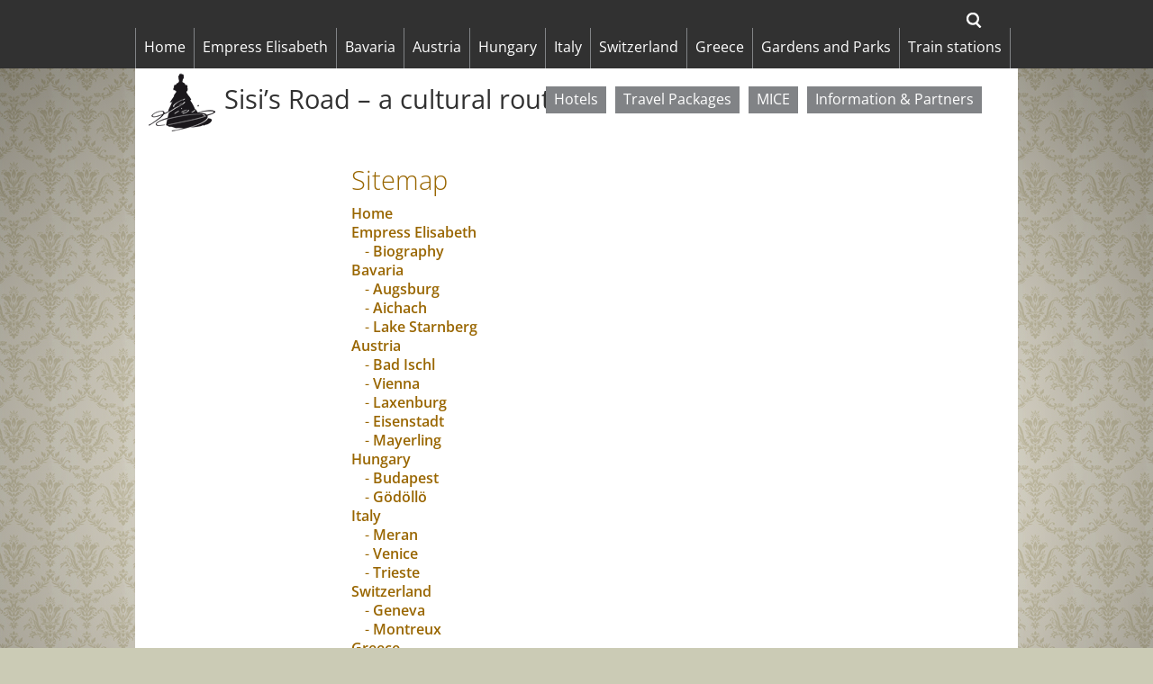

--- FILE ---
content_type: text/html; charset=UTF-8
request_url: https://www.sisi-strasse.info/en/sitemap-en.html
body_size: 4192
content:
<!DOCTYPE html>
<html lang="en">
<head>
<meta charset="UTF-8">
<title>Sitemap - Sisi’s Road</title>
<base href="https://www.sisi-strasse.info/">
<meta name="robots" content="index,follow">
<meta name="description" content="">
<meta name="generator" content="Contao Open Source CMS">
<meta name="viewport" content="width=device-width,initial-scale=1.0">
<link rel="stylesheet" href="assets/css/reset.min.css,layout.min.css,responsive.min.css,columns.css,colo...-55558554.css"><script src="assets/js/jquery.min.js,cookiebar.min.js-83aefaaa.js"></script><link rel="alternate" hreflang="de" href="https://www.sisi-strasse.info/de/sitemap.html">
<link rel="alternate" hreflang="x-default" href="https://www.sisi-strasse.info/de/sitemap.html">
<link rel="alternate" hreflang="en" href="https://www.sisi-strasse.info/en/sitemap-en.html">
<link rel="alternate" hreflang="it" href="https://www.sisi-strasse.info/it/mappa-del-sito.html">
<link rel="alternate" hreflang="hu" href="https://www.sisi-strasse.info/hu/sitemap-hu.html">
<link rel="alternate" hreflang="fr" href="https://www.sisi-strasse.info/fr/plan-du-site.html">
<link rel="alternate" hreflang="ja" href="https://www.sisi-strasse.info/ja/sitemap-2.html">
<!--[if gte IE 9]>
<style type="text/css">.gradient{filter:none}</style>
<![endif]-->
</head>
<body id="top">
<div id="wrapper">
<header id="header">
<div class="inside">
<div class="masternavi">
<div class="mnInside">
<div id="menutog">
<a href="javascript:toggleMobileMenu()">Menu</a>
</div>
<!-- indexer::stop -->
<nav class="mod_changelanguage language-header block">
<ul class="level_1">
<li class="language active lang-en active"><span class="active lang-en active">Language</span>
<ul class="level_2">
<li class="lang-de"><a href="https://www.sisi-strasse.info/de/sitemap.html" title="Sitemap" class="lang-de">Deutsch</a></li>
<li class="active lang-en active"><span class="active lang-en active">English</span></li>
<li class="lang-it"><a href="https://www.sisi-strasse.info/it/mappa-del-sito.html" title="Mappa del sito" class="lang-it">Italiano</a></li>
<li class="lang-hu"><a href="https://www.sisi-strasse.info/hu/sitemap-hu.html" title="Sitemap" class="lang-hu">Magyar</a></li>
<li class="lang-fr"><a href="https://www.sisi-strasse.info/fr/plan-du-site.html" title="Plan du site" class="lang-fr">Français</a></li>
<li class="lang-ja"><a href="https://www.sisi-strasse.info/ja/sitemap-2.html" title="Sitemap" class="lang-ja">日本</a></li>
</ul>
</li>
</ul>
</nav>
<!-- indexer::continue -->
<div id="searchtog">
<a href="javascript:toggleSearch()">Search</a>
</div>
<div id="searchfield">
<!-- indexer::stop -->
<div class="ce_form block">
<form action="en/search.html" method="get" enctype="application/x-www-form-urlencoded">
<div class="formbody">
<div class="widget widget-text">
<input type="text" name="keywords" id="ctrl_16" class="text" value="" placeholder="Search">
</div>
<div class="widget widget-submit">
<button type="submit" id="ctrl_17" class="submit">start search</button>
</div>
</div>
</form>
</div>
<!-- indexer::continue -->
</div>
<!-- indexer::stop -->
<nav class="mod_navigation block" id="mainmenu">
<a href="en/sitemap-en.html#skipNavigation1" class="invisible">Skip navigation</a>
<ul class="level_1">
<li class="sibling first"><a href="en/home.html" title="Home" class="sibling first">Home</a></li>
<li class="submenu sibling"><a href="en/empress-elisabeth.html" title="Empress Elisabeth" class="submenu sibling" aria-haspopup="true">Empress Elisabeth</a>
<ul class="level_2">
<li class="first last"><a href="en/biography.html" title="Biography" class="first last">Biography</a></li>
</ul>
</li>
<li class="submenu bavaria sibling"><a href="en/bavaria.html" title="Bavaria" class="submenu bavaria sibling" aria-haspopup="true">Bavaria</a>
<ul class="level_2">
<li class="bavaria first"><a href="en/bavaria/augsburg.html" title="Augsburg" class="bavaria first">Augsburg</a></li>
<li class="bavaria"><a href="en/bavaria/aichach.html" title="Aichach" class="bavaria">Aichach</a></li>
<li class="bavaria last"><a href="en/bavaria/lake-starnberg.html" title="Lake Starnberg" class="bavaria last">Lake Starnberg</a></li>
</ul>
</li>
<li class="submenu austria sibling"><a href="en/austria.html" title="Austria" class="submenu austria sibling" aria-haspopup="true">Austria</a>
<ul class="level_2">
<li class="austria first"><a href="en/austria/bad-ischl.html" title="Bad Ischl" class="austria first">Bad Ischl</a></li>
<li class="austria"><a href="en/austria/vienna.html" title="Vienna" class="austria">Vienna</a></li>
<li class="austria"><a href="en/austria/laxenburg.html" title="Laxenburg" class="austria">Laxenburg</a></li>
<li class="austria"><a href="en/austria/eisenstadt.html" title="Eisenstadt" class="austria">Eisenstadt</a></li>
<li class="austria last"><a href="en/austria/mayerling.html" title="Mayerling" class="austria last">Mayerling</a></li>
</ul>
</li>
<li class="submenu hungary sibling"><a href="en/hungary.html" title="Hungary" class="submenu hungary sibling" aria-haspopup="true">Hungary</a>
<ul class="level_2">
<li class="hungary first"><a href="en/hungary/budapest.html" title="Budapest" class="hungary first">Budapest</a></li>
<li class="hungary last"><a href="en/hungary/goedoelloe.html" title="Gödöllö" class="hungary last">Gödöllö</a></li>
</ul>
</li>
<li class="submenu italy sibling"><a href="en/italy.html" title="Italy" class="submenu italy sibling" aria-haspopup="true">Italy</a>
<ul class="level_2">
<li class="italy first"><a href="en/italy/meran.html" title="Meran" class="italy first">Meran</a></li>
<li class="italy"><a href="en/italy/venice.html" title="Venice" class="italy">Venice</a></li>
<li class="italy last"><a href="en/italy/trieste.html" title="Trieste" class="italy last">Trieste</a></li>
</ul>
</li>
<li class="submenu swiss sibling"><a href="en/switzerland.html" title="Switzerland" class="submenu swiss sibling" aria-haspopup="true">Switzerland</a>
<ul class="level_2">
<li class="swiss first"><a href="en/switzerland/geneva.html" title="Geneva" class="swiss first">Geneva</a></li>
<li class="swiss last"><a href="en/switzerland/montruex.html" title="Montreux" class="swiss last">Montreux</a></li>
</ul>
</li>
<li class="submenu greece sibling"><a href="en/greece.html" title="Greece" class="submenu greece sibling" aria-haspopup="true">Greece</a>
<ul class="level_2">
<li class="greece first last"><a href="en/greece/corfu.html" title="Corfu" class="greece first last">Corfu</a></li>
</ul>
</li>
<li class="sibling"><a href="en/gardens-and-parks.html" title="Gardens and Parks" class="sibling">Gardens and Parks</a></li>
<li class="sibling last"><a href="en/train-stations.html" title="Train stations" class="sibling last">Train stations</a></li>
</ul>
<span id="skipNavigation1" class="invisible"></span>
</nav>
<!-- indexer::continue -->
</div>
</div>
<div class="topnavi"><div class="logo"><a href="https://www.sisi-strasse.info/"><img src="files/sisi-strasse/theme/images/logo.png" width="74" height="65" alt="Sisi’s Road"></a><h1><a href="https://www.sisi-strasse.info/">Sisi’s Road – a cultural route</a></h1></div>
<!-- indexer::stop -->
<nav class="mod_customnav block">
<a href="en/sitemap-en.html#skipNavigation37" class="invisible">Skip navigation</a>
<ul class="level_1">
<li class="first"><a href="en/hotels.html" title="Hotels" class="first">Hotels</a></li>
<li><a href="en/travel-packages.html" title="Travel Packages">Travel Packages</a></li>
<li><a href="en/conference.html" title="MICE">MICE</a></li>
<li class="last"><a href="en/information-partners.html" title="Information &amp; Partners" class="last">Information & Partners</a></li>
</ul>
<span id="skipNavigation37" class="invisible"></span>
</nav>
<!-- indexer::continue -->
</div>            </div>
</header>
<div id="container">
<main id="main">
<div class="inside">
<div class="mod_article block" id="article-198">
<h1 class="ce_headline">
Sitemap</h1>
<!-- indexer::stop -->
<div class="mod_sitemap block">
<ul class="level_1">
<li class="sibling first"><a href="en/home.html" title="Home" class="sibling first">Home</a></li>
<li class="submenu sibling"><a href="en/empress-elisabeth.html" title="Empress Elisabeth" class="submenu sibling" aria-haspopup="true">Empress Elisabeth</a>
<ul class="level_2">
<li class="first last"><a href="en/biography.html" title="Biography" class="first last">Biography</a></li>
</ul>
</li>
<li class="submenu bavaria sibling"><a href="en/bavaria.html" title="Bavaria" class="submenu bavaria sibling" aria-haspopup="true">Bavaria</a>
<ul class="level_2">
<li class="bavaria first"><a href="en/bavaria/augsburg.html" title="Augsburg" class="bavaria first">Augsburg</a></li>
<li class="bavaria"><a href="en/bavaria/aichach.html" title="Aichach" class="bavaria">Aichach</a></li>
<li class="bavaria last"><a href="en/bavaria/lake-starnberg.html" title="Lake Starnberg" class="bavaria last">Lake Starnberg</a></li>
</ul>
</li>
<li class="submenu austria sibling"><a href="en/austria.html" title="Austria" class="submenu austria sibling" aria-haspopup="true">Austria</a>
<ul class="level_2">
<li class="austria first"><a href="en/austria/bad-ischl.html" title="Bad Ischl" class="austria first">Bad Ischl</a></li>
<li class="austria"><a href="en/austria/vienna.html" title="Vienna" class="austria">Vienna</a></li>
<li class="austria"><a href="en/austria/laxenburg.html" title="Laxenburg" class="austria">Laxenburg</a></li>
<li class="austria"><a href="en/austria/eisenstadt.html" title="Eisenstadt" class="austria">Eisenstadt</a></li>
<li class="austria last"><a href="en/austria/mayerling.html" title="Mayerling" class="austria last">Mayerling</a></li>
</ul>
</li>
<li class="submenu hungary sibling"><a href="en/hungary.html" title="Hungary" class="submenu hungary sibling" aria-haspopup="true">Hungary</a>
<ul class="level_2">
<li class="hungary first"><a href="en/hungary/budapest.html" title="Budapest" class="hungary first">Budapest</a></li>
<li class="hungary last"><a href="en/hungary/goedoelloe.html" title="Gödöllö" class="hungary last">Gödöllö</a></li>
</ul>
</li>
<li class="submenu italy sibling"><a href="en/italy.html" title="Italy" class="submenu italy sibling" aria-haspopup="true">Italy</a>
<ul class="level_2">
<li class="italy first"><a href="en/italy/meran.html" title="Meran" class="italy first">Meran</a></li>
<li class="italy"><a href="en/italy/venice.html" title="Venice" class="italy">Venice</a></li>
<li class="italy last"><a href="en/italy/trieste.html" title="Trieste" class="italy last">Trieste</a></li>
</ul>
</li>
<li class="submenu swiss sibling"><a href="en/switzerland.html" title="Switzerland" class="submenu swiss sibling" aria-haspopup="true">Switzerland</a>
<ul class="level_2">
<li class="swiss first"><a href="en/switzerland/geneva.html" title="Geneva" class="swiss first">Geneva</a></li>
<li class="swiss last"><a href="en/switzerland/montruex.html" title="Montreux" class="swiss last">Montreux</a></li>
</ul>
</li>
<li class="submenu greece sibling"><a href="en/greece.html" title="Greece" class="submenu greece sibling" aria-haspopup="true">Greece</a>
<ul class="level_2">
<li class="greece first last"><a href="en/greece/corfu.html" title="Corfu" class="greece first last">Corfu</a></li>
</ul>
</li>
<li class="sibling"><a href="en/gardens-and-parks.html" title="Gardens and Parks" class="sibling">Gardens and Parks</a></li>
<li class="sibling"><a href="en/train-stations.html" title="Train stations" class="sibling">Train stations</a></li>
<li class="sibling"><a href="en/hotels.html" title="Hotels" class="sibling">Hotels</a></li>
<li class="sibling"><a href="en/conference.html" title="MICE" class="sibling">MICE</a></li>
<li class="sibling"><a href="en/travel-packages.html" title="Travel Packages" class="sibling">Travel Packages</a></li>
<li class="sibling"><a href="en/information-partners.html" title="Information &amp; Partners" class="sibling">Information & Partners</a></li>
<li class="sibling"><a href="en/site-notice.html" title="Site notice" class="sibling">Site notice</a></li>
<li class="sibling last"><a href="en/data-protection.html" title="Data protection" class="sibling last">Data protection</a></li>
</ul>
</div>
<!-- indexer::continue -->
</div>
</div>
</main>
</div>
<footer id="footer">
<div class="inside">
<div id="footline">© <a href="http://www.augsburg-tourismus.de/" target="_blank">Regio Augsburg Tourismus GmbH</a> - Schießgrabenstraße 14 - 86150 Augsburg - Phone +49 821 50207-0 <span class="footmenu"><span class="firstpipe">|</span> <a href="en/site-notice.html" title="Site notice">Site notice</a> | <a href="en/sitemap-en.html" title="Sitemap">Sitemap</a> | <a href="en/data-protection.html" title="Data protection">Data protection</a> | <a href="en/cookie-settings.html" title="Cookie Settings" class="ccb-trigger ccb-prefill">Cookie Settings</a>
<!-- indexer::stop -->
<nav class="mod_changelanguage language-footer block">
| <a href="https://www.sisi-strasse.info/de/sitemap.html"  class="lang-de" role="menuitem">Deutsch</a>
| <a href="https://www.sisi-strasse.info/it/mappa-del-sito.html"  class="lang-it" role="menuitem">Italiano</a>
| <a href="https://www.sisi-strasse.info/hu/sitemap-hu.html"  class="lang-hu" role="menuitem">Magyar</a>
| <a href="https://www.sisi-strasse.info/fr/plan-du-site.html"  class="lang-fr" role="menuitem">Français</a>
| <a href="https://www.sisi-strasse.info/ja/sitemap-2.html"  class="lang-ja" role="menuitem">日本</a>
</nav>
<!-- indexer::continue --></span></div>            </div>
</footer>
</div>
<script src="assets/colorbox/js/colorbox.min.js?v=1.6.4.2"></script>
<script>jQuery(function($){$('a[data-lightbox]').map(function(){$(this).colorbox({loop:!1,rel:$(this).attr('data-lightbox'),maxWidth:'95%',maxHeight:'95%'})})})</script>
<script src="files/sisi-strasse/theme/js/toggleMobileMenu.min.js"></script><script type="application/ld+json">
{
    "@context": "https:\/\/schema.org",
    "@graph": [
        {
            "@type": "WebPage"
        }
    ]
}
</script>
<script type="application/ld+json">
{
    "@context": "https:\/\/schema.contao.org",
    "@graph": [
        {
            "@type": "Page",
            "fePreview": false,
            "groups": [],
            "noSearch": false,
            "pageId": 111,
            "protected": false,
            "title": "Sitemap"
        }
    ]
}
</script><!-- indexer::stop -->
<div  class="contao-cookiebar cc-wrap cookiebar_default_deny cc-middle" role="complementary" aria-describedby="cookiebar-desc" data-nosnippet>
<div class="cc-inner" aria-live="assertive" role="alert">
<div id="cookiebar-desc" class="cc-head">
<p><strong>Privacy Settings</strong></p>
<p>We use cookies and external media to offer you the best website experience. You can decide for yourself which categories you want to allow. Please note that based on your settings, not all services on the site may be available. You can of course revoke your consent at any time by clicking on cookie settings and changing them. This does not affect the lawfulness of the processing carried out on the basis of the consent until the revocation.</p>                    </div>
<div class="cc-groups">
<div class="cc-group">
<input type="checkbox" name="group[]" id="g4" value="4" data-toggle-cookies disabled checked>
<label for="g4" class="group">Essential</label>
<button class="cc-detail-btn cc-focus" data-toggle-group aria-expanded="false" aria-controls="cg4">
<span>Show details<span class="cc-invisible"> for Essential</span></span>
<span>Hide details<span class="cc-invisible"> for Essential</span></span>
</button>
<div id="cg4" class="cc-cookies toggle-group">
<div class="cc-cookie">
<input type="checkbox" name="cookie[]" id="c7" value="7" disabled checked>
<label for="c7" class="cookie">Contao HTTPS CSRF Token</label>
<p>Protects against cross-site request forgery attacks.</p>                                                                                                        </div>
<div class="cc-cookie">
<input type="checkbox" name="cookie[]" id="c8" value="8" disabled checked>
<label for="c8" class="cookie">PHP SESSION ID</label>
<p>Saves the current PHP session.</p>                                                                                                        </div>
</div>
</div>
<div class="cc-group">
<input type="checkbox" name="group[]" id="g15" value="15" data-toggle-cookies>
<label for="g15" class="group">Statistic</label>
<button class="cc-detail-btn cc-focus" data-toggle-group aria-expanded="false" aria-controls="cg15">
<span>Show details<span class="cc-invisible"> for Statistic</span></span>
<span>Hide details<span class="cc-invisible"> for Statistic</span></span>
</button>
<div id="cg15" class="cc-cookies toggle-group">
<div class="cc-cookie">
<input type="checkbox" name="cookie[]" id="c28" value="28">
<label for="c28" class="cookie">Matomo</label>
</div>
</div>
</div>
<div class="cc-group">
<input type="checkbox" name="group[]" id="g5" value="5" data-toggle-cookies>
<label for="g5" class="group">External Media</label>
<button class="cc-detail-btn cc-focus" data-toggle-group aria-expanded="false" aria-controls="cg5">
<span>Show details<span class="cc-invisible"> for External Media</span></span>
<span>Hide details<span class="cc-invisible"> for External Media</span></span>
</button>
<div id="cg5" class="cc-cookies toggle-group">
<p>Content from video platforms is blocked by default. If cookies from external media are accepted, access to this content no longer requires manual consent.</p>                                                            <div class="cc-cookie">
<input type="checkbox" name="cookie[]" id="c9" value="9">
<label for="c9" class="cookie">YouTube</label>
</div>
</div>
</div>
</div>
<div class="cc-footer highlight">
<button class="cc-btn cc-focus save" data-save>Save selection</button>
<button class="cc-btn cc-focus success" data-accept-all>Accept all</button>
<button class="cc-btn cc-focus deny" data-deny-all>Deny all</button>
</div>
<div class="cc-info">
<a class="cc-focus" href="https://www.sisi-strasse.info/en/site-notice.html">Site notice</a>
</div>
</div>
</div>
<!-- indexer::continue -->
<script>var cookiebar=new ContaoCookiebar({configId:2,pageId:78,hideOnInit:0,blocking:0,focusTrap:1,version:1,lifetime:63072000,consentLog:0,token:'ccb_contao_token',doNotTrack:0,currentPageId:111,excludedPageIds:[112],cookies:{"28":{"id":"28","type":"matomo","checked":!1,"token":null,"resources":[],"priority":"0","scripts":[{"script":"var _paq = window._paq = window._paq || []; _paq.push(['disableCookies']);\n_paq.push(['trackPageView']);\n_paq.push(['enableLinkTracking']); (function() { var u='\/\/matomo.regio-augsburg.de\/'; _paq.push(['setTrackerUrl', u+'matomo.php']); _paq.push(['setSiteId', 7]); var d=document, g=d.createElement('script'), s=d.getElementsByTagName('script')[0]; g.type='text\/javascript'; g.async=true; g.src=u+'matomo.js'; s.parentNode.insertBefore(g,s);})();","position":3,"mode":1}]},"9":{"id":"9","type":"iframe","checked":!1,"token":null,"resources":[],"priority":"0","scripts":[],"iframeType":"youtube"}},configs:[],texts:{acceptAndDisplay:'Accept and show'}})</script></body>
</html>

--- FILE ---
content_type: text/css
request_url: https://www.sisi-strasse.info/assets/css/reset.min.css,layout.min.css,responsive.min.css,columns.css,colo...-55558554.css
body_size: 19002
content:
header,footer,nav,section,aside,main,article,figure,figcaption{display:block}body,div,h1,h2,h3,h4,h5,h6,p,blockquote,pre,code,ol,ul,li,dl,dt,dd,figure,table,th,td,form,fieldset,legend,input,textarea{margin:0;padding:0}table{border-spacing:0;border-collapse:collapse}caption,th,td{text-align:left;text-align:start;vertical-align:top}abbr,acronym{font-variant:normal;border-bottom:1px dotted #666;cursor:help}blockquote,q{quotes:none}fieldset,img,iframe{border:0}ul{list-style-type:none}sup{vertical-align:text-top}sub{vertical-align:text-bottom}del{text-decoration:line-through}ins{text-decoration:none}body{font:12px/1 "Lucida Grande","Lucida Sans Unicode",Verdana,sans-serif;color:#000}input,button,textarea,select{font-family:inherit;font-size:99%;font-weight:inherit}pre,code{font-family:Monaco,monospace}h1,h2,h3,h4,h5,h6{font-size:100%;font-weight:400}h1{font-size:1.8333em}h2{font-size:1.6667em}h3{font-size:1.5em}h4{font-size:1.3333em}table{font-size:inherit}caption,th{font-weight:700}a{color:#00f}h1,h2,h3,h4,h5,h6{margin-top:1em}h1,h2,h3,h4,h5,h6,p,pre,blockquote,table,ol,ul,form{margin-bottom:12px}
body,form,figure{margin:0;padding:0}img{border:0}header,footer,nav,section,aside,article,figure,figcaption{display:block}body{font-size:100.01%}select,input,textarea{font-size:99%}#container,.inside{position:relative}#main,#left,#right{float:left;position:relative}#main{width:100%}#left{margin-left:-100%}#right{margin-right:-100%}#footer{clear:both}#main .inside{min-height:1px}.ce_gallery>ul,.content-gallery>ul{margin:0;padding:0;overflow:hidden;list-style:none}.ce_gallery>ul li,.content-gallery>ul li{float:left}.ce_gallery>ul li.col_first,.content-gallery>ul li.col_first{clear:left}.float_left,.media--left>figure{float:left}.float_right,.media--right>figure{float:right}.block{overflow:hidden}.media{display:flow-root}.clear,#clear{height:.1px;font-size:.1px;line-height:.1px;clear:both}.invisible{border:0;clip:rect(0 0 0 0);height:1px;margin:-1px;overflow:hidden;padding:0;position:absolute;width:1px}.custom{display:block}#container:after,.custom:after{content:"";display:table;clear:both}
@media (max-width:767px){#wrapper{margin:0;width:auto}#container{padding-left:0;padding-right:0}#main,#left,#right{float:none;width:auto}#left{right:0;margin-left:0}#right{margin-right:0}}img{max-width:100%;height:auto}.audio_container audio{max-width:100%}.video_container video{max-width:100%;height:auto}.aspect,.responsive{position:relative;height:0}.aspect iframe,.responsive iframe{position:absolute;top:0;left:0;width:100%;height:100%}.aspect--16\:9,.responsive.ratio-169{padding-bottom:56.25%}.aspect--16\:10,.responsive.ratio-1610{padding-bottom:62.5%}.aspect--21\:9,.responsive.ratio-219{padding-bottom:42.8571%}.aspect--4\:3,.responsive.ratio-43{padding-bottom:75%}.aspect--3\:2,.responsive.ratio-32{padding-bottom:66.6666%}
.rs-columns {
  clear: both;
  display: inline-block;
  width: 100%;
}

.rs-column {
  float: left;
  width: 100%;
  margin-top: 7.69231%;
  margin-right: 7.69231%;
}
.rs-column.-large-first {
  clear: left;
}
.rs-column.-large-last {
  margin-right: -5px;
}
.rs-column.-large-first-row {
  margin-top: 0;
}
.rs-column.-large-col-1-1 {
  width: 100%;
}
.rs-column.-large-col-2-1 {
  width: 46.15385%;
}
.rs-column.-large-col-2-2 {
  width: 100%;
}
.rs-column.-large-col-3-1 {
  width: 28.20513%;
}
.rs-column.-large-col-3-2 {
  width: 64.10256%;
}
.rs-column.-large-col-3-3 {
  width: 100%;
}
.rs-column.-large-col-4-1 {
  width: 19.23077%;
}
.rs-column.-large-col-4-2 {
  width: 46.15385%;
}
.rs-column.-large-col-4-3 {
  width: 73.07692%;
}
.rs-column.-large-col-4-4 {
  width: 100%;
}
.rs-column.-large-col-5-1 {
  width: 13.84615%;
}
.rs-column.-large-col-5-2 {
  width: 35.38462%;
}
.rs-column.-large-col-5-3 {
  width: 56.92308%;
}
.rs-column.-large-col-5-4 {
  width: 78.46154%;
}
.rs-column.-large-col-5-5 {
  width: 100%;
}
.rs-column.-large-col-6-1 {
  width: 10.25641%;
}
.rs-column.-large-col-6-2 {
  width: 28.20513%;
}
.rs-column.-large-col-6-3 {
  width: 46.15385%;
}
.rs-column.-large-col-6-4 {
  width: 64.10256%;
}
.rs-column.-large-col-6-5 {
  width: 82.05128%;
}
.rs-column.-large-col-6-6 {
  width: 100%;
}
@media screen and (max-width: 900px) {
  .rs-column {
    margin-top: 7.69231%;
    margin-right: 7.69231%;
  }
  .rs-column.-large-first {
    clear: none;
  }
  .rs-column.-large-last {
    margin-right: 7.69231%;
  }
  .rs-column.-large-first-row {
    margin-top: 7.69231%;
  }
  .rs-column.-medium-first {
    clear: left;
  }
  .rs-column.-medium-last {
    margin-right: -5px;
  }
  .rs-column.-medium-first-row {
    margin-top: 0;
  }
  .rs-column.-medium-col-1-1 {
    width: 100%;
  }
  .rs-column.-medium-col-2-1 {
    width: 46.15385%;
  }
  .rs-column.-medium-col-2-2 {
    width: 100%;
  }
  .rs-column.-medium-col-3-1 {
    width: 28.20513%;
  }
  .rs-column.-medium-col-3-2 {
    width: 64.10256%;
  }
  .rs-column.-medium-col-3-3 {
    width: 100%;
  }
  .rs-column.-medium-col-4-1 {
    width: 19.23077%;
  }
  .rs-column.-medium-col-4-2 {
    width: 46.15385%;
  }
  .rs-column.-medium-col-4-3 {
    width: 73.07692%;
  }
  .rs-column.-medium-col-4-4 {
    width: 100%;
  }
  .rs-column.-medium-col-5-1 {
    width: 13.84615%;
  }
  .rs-column.-medium-col-5-2 {
    width: 35.38462%;
  }
  .rs-column.-medium-col-5-3 {
    width: 56.92308%;
  }
  .rs-column.-medium-col-5-4 {
    width: 78.46154%;
  }
  .rs-column.-medium-col-5-5 {
    width: 100%;
  }
  .rs-column.-medium-col-6-1 {
    width: 10.25641%;
  }
  .rs-column.-medium-col-6-2 {
    width: 28.20513%;
  }
  .rs-column.-medium-col-6-3 {
    width: 46.15385%;
  }
  .rs-column.-medium-col-6-4 {
    width: 64.10256%;
  }
  .rs-column.-medium-col-6-5 {
    width: 82.05128%;
  }
  .rs-column.-medium-col-6-6 {
    width: 100%;
  }
}
@media screen and (max-width: 599px) {
  .rs-column {
    margin-top: 7.69231%;
    margin-right: 7.69231%;
  }
  .rs-column.-large-last {
    margin-right: 7.69231%;
  }
  .rs-column.-large-first-row {
    margin-top: 7.69231%;
  }
  .rs-column.-medium-first {
    clear: none;
  }
  .rs-column.-medium-last {
    margin-right: 7.69231%;
  }
  .rs-column.-medium-first-row {
    margin-top: 7.69231%;
  }
  .rs-column.-small-first {
    clear: left;
  }
  .rs-column.-small-last {
    margin-right: -5px;
  }
  .rs-column.-small-first-row {
    margin-top: 0;
  }
  .rs-column.-small-col-1-1 {
    width: 100%;
  }
  .rs-column.-small-col-2-1 {
    width: 46.15385%;
  }
  .rs-column.-small-col-2-2 {
    width: 100%;
  }
  .rs-column.-small-col-3-1 {
    width: 28.20513%;
  }
  .rs-column.-small-col-3-2 {
    width: 64.10256%;
  }
  .rs-column.-small-col-3-3 {
    width: 100%;
  }
  .rs-column.-small-col-4-1 {
    width: 19.23077%;
  }
  .rs-column.-small-col-4-2 {
    width: 46.15385%;
  }
  .rs-column.-small-col-4-3 {
    width: 73.07692%;
  }
  .rs-column.-small-col-4-4 {
    width: 100%;
  }
  .rs-column.-small-col-5-1 {
    width: 13.84615%;
  }
  .rs-column.-small-col-5-2 {
    width: 35.38462%;
  }
  .rs-column.-small-col-5-3 {
    width: 56.92308%;
  }
  .rs-column.-small-col-5-4 {
    width: 78.46154%;
  }
  .rs-column.-small-col-5-5 {
    width: 100%;
  }
  .rs-column.-small-col-6-1 {
    width: 10.25641%;
  }
  .rs-column.-small-col-6-2 {
    width: 28.20513%;
  }
  .rs-column.-small-col-6-3 {
    width: 46.15385%;
  }
  .rs-column.-small-col-6-4 {
    width: 64.10256%;
  }
  .rs-column.-small-col-6-5 {
    width: 82.05128%;
  }
  .rs-column.-small-col-6-6 {
    width: 100%;
  }
}

#colorbox,#cboxOverlay,#cboxWrapper{position:absolute;top:0;left:0;z-index:9999;overflow:hidden;-webkit-transform:translate3d(0,0,0)}#cboxWrapper{max-width:none}#cboxOverlay{position:fixed;width:100%;height:100%}#cboxMiddleLeft,#cboxBottomLeft{clear:left}#cboxContent{position:relative}#cboxLoadedContent{overflow:auto;-webkit-overflow-scrolling:touch}#cboxTitle{margin:0}#cboxLoadingOverlay,#cboxLoadingGraphic{position:absolute;top:0;left:0;width:100%;height:100%}#cboxPrevious,#cboxNext,#cboxClose,#cboxSlideshow{cursor:pointer}.cboxPhoto{float:left;margin:auto;border:0;display:block;max-width:none;-ms-interpolation-mode:bicubic}.cboxIframe{width:100%;height:100%;display:block;border:0;padding:0;margin:0}#colorbox,#cboxContent,#cboxLoadedContent{box-sizing:content-box;-moz-box-sizing:content-box;-webkit-box-sizing:content-box}#cboxOverlay{background:#000;opacity:.9;filter:alpha(opacity = 90)}#colorbox{outline:0}#cboxContent{margin-top:20px;background:#000}.cboxIframe{background:#fff}#cboxError{padding:50px;border:1px solid #ccc}#cboxLoadedContent{border:5px solid #000;background:#fff}#cboxTitle{position:absolute;top:-20px;left:0;color:#ccc}#cboxCurrent{position:absolute;top:-20px;right:0;color:#ccc}#cboxLoadingGraphic{background:url(../../assets/colorbox/images/loading.gif) no-repeat center center}#cboxPrevious,#cboxNext,#cboxSlideshow,#cboxClose{border:0;padding:0;margin:0;overflow:visible;width:auto;background:0 0}#cboxPrevious:active,#cboxNext:active,#cboxSlideshow:active,#cboxClose:active{outline:0}#cboxSlideshow{position:absolute;top:-20px;right:90px;color:#fff}#cboxPrevious{position:absolute;top:50%;left:5px;margin-top:-32px;background:url(../../assets/colorbox/images/controls.png) no-repeat top left;width:28px;height:65px;text-indent:-9999px}#cboxPrevious:hover{background-position:bottom left}#cboxNext{position:absolute;top:50%;right:5px;margin-top:-32px;background:url(../../assets/colorbox/images/controls.png) no-repeat top right;width:28px;height:65px;text-indent:-9999px}#cboxNext:hover{background-position:bottom right}#cboxClose{position:absolute;top:5px;right:5px;display:block;background:url(../../assets/colorbox/images/controls.png) no-repeat top center;width:38px;height:19px;text-indent:-9999px}#cboxClose:hover{background-position:bottom center}
.cc-head>*:first-child{margin-top:0}.cc-head>*:last-child{margin-bottom:15px}.contao-cookiebar{--ccb-backdrop: rgba(0, 0, 0, .75);--ccb-anim-duration: .5s;--ccb-checked-clr: #399d32;--ccb-checked-bg: #dcf3db;--ccb-unchecked-clr: #9c9b99;--ccb-unchecked-bg: #fff;--ccb-disabled-clr: #c8c7c5;--ccb-disabled-bg: #f4f4f4;--ccb-focus-clr: #00a4f4;position:fixed;inset:0;z-index:9999;display:flex;align-items:var(--ccb-align, center);justify-content:var(--ccb-justify, center);letter-spacing:0;padding:15px;max-height:100dvh;box-sizing:border-box;pointer-events:none;overflow:hidden;color:var(--ccb-clr, #444)}.contao-cookiebar *{box-sizing:border-box}.contao-cookiebar p{color:var(--ccb-text, #868686);line-height:1.4}.contao-cookiebar label{position:relative;display:block;padding:8px 13px 8px 0;line-height:1.2rem}.contao-cookiebar label.group{font-weight:600}.contao-cookiebar input{position:absolute;width:1px;height:1px;outline:0 none;opacity:0}.contao-cookiebar input+label{padding:8px 13px 8px 45px;cursor:pointer}.contao-cookiebar input+label:before,.contao-cookiebar input+label:after{content:"";position:absolute;border-radius:10px}.contao-cookiebar input+label:before{top:7px;left:0;width:35px;height:18px;margin:0;box-sizing:content-box;background:var(--ccb-unchecked-bg);border:1px solid var(--ccb-unchecked-clr);transition:border-color .2s}.contao-cookiebar input+label:after{display:block;top:11px;left:4px;width:12px;height:12px;background:var(--ccb-unchecked-clr);transition:background .2s,margin-left .2s,padding .2s}.contao-cookiebar input+label:active:after{padding-left:5px}.contao-cookiebar input.cc-group-half+label:after{background:linear-gradient(to right, var(--ccb-unchecked-clr) 0%, var(--ccb-unchecked-clr) 50%, var(--ccb-checked-clr) 50%, var(--ccb-checked-clr) 100%)}.contao-cookiebar input:checked+label:after{background:var(--ccb-checked-clr);margin-left:17px}.contao-cookiebar input:checked+label:active:after{margin-left:12px}.contao-cookiebar input:checked+label:before{background:var(--ccb-checked-bg);border-color:var(--ccb-checked-clr)}.contao-cookiebar input:disabled+label{pointer-events:none}.contao-cookiebar input:disabled+label:after{background:var(--ccb-disabled-clr)}.contao-cookiebar input:disabled+label:before{background:var(--ccb-disabled-bg);border-color:var(--ccb-disabled-clr)}.contao-cookiebar input:focus-visible:not(.cc-hide-focus)+label:before{outline:3px dashed var(--ccb-focus-clr);outline-offset:2px}.contao-cookiebar .cc-btn{display:inline-block;cursor:pointer;width:100%;padding:8px 14px;margin-bottom:8px;font-size:15px;outline:0 none;border:1px solid var(--ccb-btn-bdr, #cfcfcf);border-radius:4px;color:var(--ccb-btn-clr, #444);background:var(--ccb-btn-bg, #f5f5f5)}.contao-cookiebar .cc-btn:hover,.contao-cookiebar .cc-btn:focus{background:var(--ccb-btn-bg-hvr, #ececec)}.contao-cookiebar .cc-btn:last-child{margin-bottom:0}.contao-cookiebar .grayscale{--ccb-btn-bg: #f1efef;--ccb-btn-bg-hvr: #ececec}.contao-cookiebar .grayscale .success{--ccb-btn-bg: #fbfbfb;--ccb-btn-bg-hvr: #f7f7f7}.contao-cookiebar .highlight .success{--ccb-btn-bg: #4e9e3e;--ccb-btn-bg-hvr: #4c933f;--ccb-btn-bdr: #3e7830;--ccb-btn-clr: #fff}.cc-focus:not(.cc-hide-focus):focus-visible{outline:3px dashed var(--ccb-focus-clr);outline-offset:-3px}.cc-invisible{border:0;clip:rect(0 0 0 0);height:1px;margin:-1px;overflow:hidden;padding:0;position:absolute;width:1px;float:left}.cc-inner{display:inline-block;overflow-y:auto;max-height:100%;max-width:100%;padding:23px;border-radius:3px;opacity:0;pointer-events:none;visibility:hidden;font-size:1rem;text-align:left;background:var(--ccb-bg, #fff);box-shadow:var(--ccb-box-shadow, rgba(99, 99, 99, 0.2)) 0 2px 8px 0;animation:var(--ccb-anim, cookiebar-middle-in) var(--ccb-anim-duration) ease-in-out forwards}.cc-group{position:relative;border:1px solid var(--ccb-bdr, #d0d0d0);border-radius:5px;margin-bottom:10px}.cc-cookie-info{font-size:.875rem;background:var(--ccb-info-bg, #fff);border:1px solid var(--ccb-info-bdr, #efefef);padding:10px;border-radius:5px}.cc-cookie-info>div>span{font-weight:600}.cc-cookie-info>div+div{margin-top:5px;word-wrap:break-word}.cc-cookie-info+button.cc-detail-btn-details{margin-top:15px}.cc-cookies{background:var(--ccb-cookies-bg, #fbfbfb);border-radius:0 0 5px 5px}.cc-cookies>p{font-size:.875rem}.cc-cookies>p,.cc-cookies>.cc-cookie{margin:0;padding:15px;border-top:1px solid var(--ccb-cookies-bdr, #fbfbfb)}.cc-cookie label.cookie+*{margin-top:10px}.cc-cookie p{margin:0 0 15px;font-size:.875rem}.cc-cookie-desc p{margin-bottom:0}.cc-footer,.cc-info{text-align:center}.cc-info{margin-top:15px}.cc-info>p{font-size:.875rem}.cc-info>a{display:inline-block;font-size:.813rem;color:var(--ccb-detail-clr, #a2a2a2);text-decoration:none}.cc-info>a:hover{color:var(--ccb-detail-clr-hvr, #717171)}.cc-info>a+a:before{display:inline-block;content:"·";margin-right:5px}.cc-active .cc-inner{opacity:1;pointer-events:auto;visibility:visible}.cc-active.cc-blocked{pointer-events:auto;animation:cookiebar-overlay-in var(--ccb-anim-duration) ease-in-out forwards}.cc-saved.cc-inner{opacity:0;pointer-events:none;visibility:hidden}.cc-saved.cc-blocked{pointer-events:none;animation:cookiebar-overlay-out var(--ccb-anim-duration) ease-in-out forwards}.cc-left{--ccb-justify: flex-start}.cc-right{--ccb-justify: flex-end}.cc-top{--ccb-align: flex-start}.cc-top.cc-active{--ccb-anim: cookiebar-top-in}.cc-top.cc-saved{--ccb-anim: cookiebar-top-out}.cc-middle.cc-active{--ccb-anim: cookiebar-middle-in}.cc-middle.cc-saved{--ccb-anim: cookiebar-middle-out}.cc-bottom{--ccb-align: flex-end}.cc-bottom.cc-active{--ccb-anim: cookiebar-bottom-in}.cc-bottom.cc-saved{--ccb-anim: cookiebar-bottom-out}@media(min-width: 768px){.contao-cookiebar .cc-btn{width:auto;margin-bottom:0}.cc-inner{max-width:var(--ccb-max-width, 750px)}}@media(forced-colors){.contao-cookiebar input+label:after{border:1px solid currentColor}.cc-inner{border:1px solid currentColor}input.cc-group-half+label:after{margin-left:9px}}@media(prefers-reduced-motion){.contao-cookiebar{--ccb-anim-duration: 2s}}@media print{.contao-cookiebar{opacity:0}}@keyframes cookiebar-overlay-in{0%{background:rgba(0,0,0,0)}to{background:var(--ccb-backdrop)}}@keyframes cookiebar-overlay-out{0%{background:var(--ccb-backdrop)}to{background:rgba(0,0,0,0);visibility:hidden}}@keyframes cookiebar-top-in{0%{opacity:0;transform:translateY(-100%)}to{opacity:1;transform:translateY(0)}}@keyframes cookiebar-top-out{0%{opacity:1;visibility:visible;transform:translateY(0)}to{opacity:0;visibility:hidden;transform:translateY(-100%)}}@keyframes cookiebar-middle-in{0%{opacity:0;transform:scale(0)}to{opacity:1;transform:scale(1)}}@keyframes cookiebar-middle-out{0%{opacity:1;visibility:visible;transform:scale(1)}to{opacity:0;visibility:hidden;transform:scale(0)}}@keyframes cookiebar-bottom-in{0%{opacity:0;transform:translateY(100%)}to{opacity:1;transform:translateY(0)}}@keyframes cookiebar-bottom-out{0%{opacity:1;visibility:visible;transform:translateY(0)}to{opacity:0;visibility:hidden;transform:translateY(100%)}}.cc-group{display:flex;flex-wrap:wrap;justify-content:space-between;align-content:center}.cc-group>label{flex-grow:1;margin:5px 0 5px 10px}.cc-cookies{display:none;width:100%}.cc-detail-btn{padding:8px 10px;line-height:1.2rem}.cc-detail-btn-details{text-decoration:underline;padding:0;margin:0 0 10px}.cc-detail-btn,.cc-detail-btn-details{display:inline-block;color:var(--ccb-detail-clr, #a2a2a2);border:0 none;outline:0 none;background:rgba(0,0,0,0);font-size:13px;letter-spacing:0;text-transform:initial;cursor:pointer}.cc-detail-btn span:nth-child(2),.cc-detail-btn-details span:nth-child(2){display:none}.cc-detail-btn.cc-active span:nth-child(1),.cc-detail-btn-details.cc-active span:nth-child(1){display:none}.cc-detail-btn.cc-active span:nth-child(2),.cc-detail-btn-details.cc-active span:nth-child(2){display:inline}.cc-detail-btn:hover,.cc-detail-btn-details:hover{background:rgba(0,0,0,0);color:var(--ccb-detail-clr-hvr, #717171)}
@font-face{font-family:'Open Sans';font-style:normal;font-weight:300;src:url('../../files/sisi-strasse/theme/fonts/open-sans-v28-latin-300.eot');src:local(''),url('../../files/sisi-strasse/theme/fonts/open-sans-v28-latin-300.eot?#iefix') format('embedded-opentype'),url('../../files/sisi-strasse/theme/fonts/open-sans-v28-latin-300.woff2') format('woff2'),url('../../files/sisi-strasse/theme/fonts/open-sans-v28-latin-300.woff') format('woff'),url('../../files/sisi-strasse/theme/fonts/open-sans-v28-latin-300.ttf') format('truetype'),url('../../files/sisi-strasse/theme/fonts/open-sans-v28-latin-300.svg#OpenSans') format('svg')}@font-face{font-family:'Open Sans';font-style:normal;font-weight:400;src:url('../../files/sisi-strasse/theme/fonts/open-sans-v28-latin-regular.eot');src:local(''),url('../../files/sisi-strasse/theme/fonts/open-sans-v28-latin-regular.eot?#iefix') format('embedded-opentype'),url('../../files/sisi-strasse/theme/fonts/open-sans-v28-latin-regular.woff2') format('woff2'),url('../../files/sisi-strasse/theme/fonts/open-sans-v28-latin-regular.woff') format('woff'),url('../../files/sisi-strasse/theme/fonts/open-sans-v28-latin-regular.ttf') format('truetype'),url('../../files/sisi-strasse/theme/fonts/open-sans-v28-latin-regular.svg#OpenSans') format('svg')}@font-face{font-family:'Open Sans';font-style:normal;font-weight:600;src:url('../../files/sisi-strasse/theme/fonts/open-sans-v28-latin-600.eot');src:local(''),url('../../files/sisi-strasse/theme/fonts/open-sans-v28-latin-600.eot?#iefix') format('embedded-opentype'),url('../../files/sisi-strasse/theme/fonts/open-sans-v28-latin-600.woff2') format('woff2'),url('../../files/sisi-strasse/theme/fonts/open-sans-v28-latin-600.woff') format('woff'),url('../../files/sisi-strasse/theme/fonts/open-sans-v28-latin-600.ttf') format('truetype'),url('../../files/sisi-strasse/theme/fonts/open-sans-v28-latin-600.svg#OpenSans') format('svg')}@font-face{font-family:'Open Sans';font-style:normal;font-weight:700;src:url('../../files/sisi-strasse/theme/fonts/open-sans-v28-latin-700.eot');src:local(''),url('../../files/sisi-strasse/theme/fonts/open-sans-v28-latin-700.eot?#iefix') format('embedded-opentype'),url('../../files/sisi-strasse/theme/fonts/open-sans-v28-latin-700.woff2') format('woff2'),url('../../files/sisi-strasse/theme/fonts/open-sans-v28-latin-700.woff') format('woff'),url('../../files/sisi-strasse/theme/fonts/open-sans-v28-latin-700.ttf') format('truetype'),url('../../files/sisi-strasse/theme/fonts/open-sans-v28-latin-700.svg#OpenSans') format('svg')}@font-face{font-family:'Open Sans';font-style:italic;font-weight:400;src:url('../../files/sisi-strasse/theme/fonts/open-sans-v28-latin-italic.eot');src:local(''),url('../../files/sisi-strasse/theme/fonts/open-sans-v28-latin-italic.eot?#iefix') format('embedded-opentype'),url('../../files/sisi-strasse/theme/fonts/open-sans-v28-latin-italic.woff2') format('woff2'),url('../../files/sisi-strasse/theme/fonts/open-sans-v28-latin-italic.woff') format('woff'),url('../../files/sisi-strasse/theme/fonts/open-sans-v28-latin-italic.ttf') format('truetype'),url('../../files/sisi-strasse/theme/fonts/open-sans-v28-latin-italic.svg#OpenSans') format('svg')}@font-face{font-family:'Open Sans';font-style:italic;font-weight:600;src:url('../../files/sisi-strasse/theme/fonts/open-sans-v28-latin-600italic.eot');src:local(''),url('../../files/sisi-strasse/theme/fonts/open-sans-v28-latin-600italic.eot?#iefix') format('embedded-opentype'),url('../../files/sisi-strasse/theme/fonts/open-sans-v28-latin-600italic.woff2') format('woff2'),url('../../files/sisi-strasse/theme/fonts/open-sans-v28-latin-600italic.woff') format('woff'),url('../../files/sisi-strasse/theme/fonts/open-sans-v28-latin-600italic.ttf') format('truetype'),url('../../files/sisi-strasse/theme/fonts/open-sans-v28-latin-600italic.svg#OpenSans') format('svg')}@font-face{font-family:'Open Sans';font-style:italic;font-weight:700;src:url('../../files/sisi-strasse/theme/fonts/open-sans-v28-latin-700italic.eot');src:local(''),url('../../files/sisi-strasse/theme/fonts/open-sans-v28-latin-700italic.eot?#iefix') format('embedded-opentype'),url('../../files/sisi-strasse/theme/fonts/open-sans-v28-latin-700italic.woff2') format('woff2'),url('../../files/sisi-strasse/theme/fonts/open-sans-v28-latin-700italic.woff') format('woff'),url('../../files/sisi-strasse/theme/fonts/open-sans-v28-latin-700italic.ttf') format('truetype'),url('../../files/sisi-strasse/theme/fonts/open-sans-v28-latin-700italic.svg#OpenSans') format('svg')}body{background:url("../../files/sisi-strasse/theme/images/pattern.jpg") 0 0 repeat #cbcbb5;font-family:'Open Sans',sans-serif;color:#414141;font-weight:400;font-size:100.01%;}a{color:#996600;text-decoration:none;}a:hover{text-decoration:underline;}h1{margin-top:0;color:#996600;font-weight:300;}h2{font-size:1.4333em;font-weight:300;}h3{font-size:1.275em;}b,strong{font-weight:600;}#wrapper{width:100%;background:url([data-uri]);background:-moz-radial-gradient(center,ellipse cover,rgba(255,255,255,0) 0%,rgba(255,255,255,.2) 50%,rgba(0,0,0,.4) 100%);background:-webkit-gradient(radial,center center,0,center center,100%,color-stop(0%,rgba(255,255,255,0)),color-stop(50%,rgba(255,255,255,.2)),color-stop(100%,rgba(0,0,0,.4)));background:-webkit-radial-gradient(center,ellipse cover,rgba(255,255,255,0) 0%,rgba(255,255,255,.2) 50%,rgba(0,0,0,.4) 100%);background:-o-radial-gradient(center,ellipse cover,rgba(255,255,255,0) 0%,rgba(255,255,255,.2) 50%,rgba(0,0,0,.4) 100%);background:-ms-radial-gradient(center,ellipse cover,rgba(255,255,255,0) 0%,rgba(255,255,255,.2) 50%,rgba(0,0,0,.4) 100%);background:radial-gradient(ellipse at center,rgba(255,255,255,0) 0%,rgba(255,255,255,.2) 50%,rgba(0,0,0,.4) 100%);filter:progid:DXImageTransform.Microsoft.gradient(startColorstr='#00ffffff',endColorstr='#66000000',GradientType=1)}#header{width:100%;}#header .inside{position:relative;z-index:999}#menutog{display:none;}#menutog a{background:url("../../files/sisi-strasse/theme/images/mmenu.png") no-repeat scroll left top rgba(0,0,0,0)!important;display:block;height:20px;position:absolute;left:15px;padding:2px 0 0 30px;color:#fff;top:12px;width:20px;}#searchtog{display:none;}#searchtog a{background:url("../../files/sisi-strasse/theme/images/search_x.png") no-repeat scroll 0 0 transparent;display:block;height:17px;width:17px;float:right;margin:14px 40px 0 0;text-indent:-999em;}.masternavi{background-color:#313131;overflow:hidden;width:100%;min-height:45px;}.mnInside{margin:0 auto;width:1280px;}nav{display:inline}.masternavi ul{float:left;}.masternavi ul{padding:0;margin:0;}.masternavi ul li{float:left;line-height:1;border-left:1px solid #818386;}.masternavi ul li.last{border-right:1px solid #818386;}.masternavi ul li a,.masternavi ul li span,.masternavi ul li strong{display:block;padding:13px 9px 16px;color:#fff;text-decoration:none;font-size:1em;font-weight:normal;}.masternavi ul li span{cursor:default;}.masternavi ul li:hover,.masternavi ul li.active,.masternavi ul li.trail{background-color:#818386;}.masternavi ul li.bavaria:hover,.masternavi ul li.bavaria.active,.masternavi ul li.bavaria.trail{background-color:#0971b2;border-left:1px solid #0971b2;}.masternavi ul li.austria:hover,.masternavi ul li.austria.active,.masternavi ul li.austria.trail{background-color:#b10034;border-left:1px solid #b10034;}.masternavi ul li.hungary:hover,.masternavi ul li.hungary.active,.masternavi ul li.hungary.trail{background-color:#418730;border-left:1px solid #418730;}.masternavi ul li.italy:hover,.masternavi ul li.italy.active,.masternavi ul li.italy.trail{background-color:#93c300;border-left:1px solid #93c300;}.masternavi ul li.swiss:hover,.masternavi ul li.swiss.active,.masternavi ul li.swiss.trail{background-color:#ffa721;border-left:1px solid #ffa721;}.masternavi ul li.greece:hover,.masternavi ul li.greece.active,.masternavi ul li.greece.trail{background-color:#a5621b;border-left:1px solid #a5621b;}.masternavi ul.level_2{width:200px;left:-999em;position:absolute;padding:0;margin-left:-1px;background-color:#818386;}.masternavi .bavaria ul.level_2{background-color:#0971b2;}.masternavi .austria ul.level_2{background-color:#b10034;}.masternavi .hungary ul.level_2{background-color:#418730;}.masternavi .italy ul.level_2{background-color:#93c300;}.masternavi .swiss ul.level_2{background-color:#ffa721;}.masternavi .greece ul.level_2{background-color:#a5621b;}.masternavi ul.level_2 li{position:relative;float:none;border-color:transparent;}.masternavi ul.level_2 li a,.masternavi ul.level_2 li span,.masternavi ul.level_2 li strong{padding:13px 10px 16px;}.masternavi ul.level_2 li:hover,.masternavi ul.level_2 li.active,.masternavi ul.level_2 li.trail{border-color:#313131;background-color:#313131;}.masternavi li:hover ul.level_2{left:auto;}#searchfield{float:right;}#searchfield .formbody{background:#fff;margin:10px 40px 10px 0;width:170px;height:25px;position:relative;}#searchfield input.text{background:none repeat scroll 0 0 transparent;border:0 none;color:#4e4e4e;display:block;float:left;font-size:1em;height:25px;margin-left:10px;width:140px;}#searchfield .submit_container,#searchfield .widget-submit{display:block;height:25px;overflow:hidden;position:absolute;right:0;top:0;width:22px;}#searchfield input.submit,#searchfield button.submit{background:url("../../files/sisi-strasse/theme/images/search.png") no-repeat scroll 0 4px transparent;height:25px;position:absolute;top:0;width:22px;border:0 none;direction:ltr;display:block;line-height:0;overflow:hidden;text-align:left;text-indent:-9999px;}.mod_search .widget-text{margin-bottom:.5rem;}.mod_search .widget-text input{width:100%;}.topnavi{background-color:#fff;overflow:hidden;width:1280px;margin:0 auto;}.topnavi ul{float:right;padding:0;margin:20px 40px 20px 0;}.topnavi ul li{float:left;line-height:1;margin-left:10px;}.topnavi ul li a,.topnavi ul li span,.topnavi ul li strong{display:block;padding:6px 9px 8px;color:#fff;text-decoration:none;background-color:#818386;font-size:1em;font-weight:normal;}.topnavi ul li span{cursor:default;}.topnavi ul li:hover a,.topnavi ul li.active a,.topnavi ul li.trail a,.topnavi ul li:hover span,.topnavi ul li.active span,.topnavi ul li.trail span,.topnavi ul li:hover strong,.topnavi ul li.active strong,.topnavi ul li.trail strong{background-color:#313131;}.logo{float:left;margin:5px 0 0 15px;}.logo img{float:left;margin-right:10px;}.logo h1{padding:0;margin:15px 0 0 0;font-weight:400;white-space:nowrap;}.logo h1 a{color:#313131;text-decoration:none;}#content{width:100%;}.custom{background:#fff;width:1280px;margin:0 auto;}.custom .inside{margin:0 40px;}.custom .inside .mod_article{padding:40px 50px;border:10px solid #996600;background:url("../../files/sisi-strasse/theme/images/pattern-dark.jpg") 0 0 repeat #3d2c22;color:#fff;}.custom .inside .ce_image img{display:block;vertical-align:bottom;}#container{background:#fff;width:820px;margin:0 auto;padding-left:230px;padding-right:230px;}#left{width:230px;right:230px;}#right{width:230px;}#left .inside{margin:80px 0 40px 40px;}#left ul{padding:0;width:160px;}#left ul li{line-height:1;margin-bottom:20px;background-color:#818386;}#left ul li.bavaria{background-color:#0971b2;}#left ul li.austria{background-color:#b10034;}#left ul li.hungary{background-color:#418730;}#left ul li.italy{background-color:#93c300;}#left ul li.swiss{background-color:#ffa721;}#left ul li.greece{background-color:#a5621b;}#left ul li a,#left ul li span,#left ul li strong{display:block;padding:13px 9px 16px;color:#fff;text-decoration:none;font-size:1em;text-align:center;font-weight:normal;}#left ul li span{cursor:default;}#left ul li:hover,#left ul li.active,#left ul li.trail{background-color:#313131;}#right .inside{margin:80px 40px 40px 0;}#right .ce_text{padding:30px 15px;color:#fff;background-color:#818386;}#right .ce_text h2{margin-top:0;}.bavaria #right .ce_text{background-color:#0971b2;}.austria #right .ce_text{background-color:#b10034;}.hungary #right .ce_text{background-color:#418730;}.italy #right .ce_text{background-color:#93c300;}.swiss #right .ce_text{background-color:#ffa721;}.greece #right .ce_text{background-color:#a5621b;}#main .inside{padding:40px 0;margin:0 10px;min-height:300px;}#main a{font-weight:600;}#footer{background-color:#313131;width:100%;}#footer .inside{margin:0 auto;max-width:1260px;padding:17px 10px 15px;overflow:hidden;color:#fff;font-size:.875em;text-align:center;line-height:1.4;}#footline a{color:#fff;}.ce_text p,.ce_hyperlink,.ce_download,.ce_list,.ce_text ol,.ce_text ul,.ce_text td,.ce_table td,.ce_form label,.teaser,.comment,.listing table.single_record td,.mod_search .context,.mod_faqlist li,.formbody .explanation,.mod_sitemap,.captcha_text{line-height:1.33333;}.ce_text table{width:100%;}.ce_text th,.ce_text td{vertical-align:top;padding:0 12px 12px 0;}.ce_text th:last-child,.ce_text td:last-child{padding-right:0;}.ce_download{margin-bottom:12px;}#main .ce_image{margin-bottom:20px;}.mod_newslist{margin:10px 0 20px;}.float_left{margin:0 20px 20px 0;}.mod_newslist{margin-left:-6px;margin-right:-6px;}.mod_newslist .layout_short{width:191px;float:left;display:inline;overflow:hidden;margin:0 6px;}.mod_newslist .layout_short h2{margin:8px 0 10px 0;font-size:19px;line-height:1.1;}.mod_newslist .teaser p{display:inline;}.mod_newslist .empty{display:none;}.mod_sitemap ul.level_2{margin:0 0 0 15px;}.mod_sitemap ul.level_2 li:before{content:"- ";color:#996600;}#main .dlh_googlemap{width:100%;height:20em;margin-bottom:20px;}.webcam{margin-bottom:20px;}.w50{width:48%;}.video-container{margin-bottom:20px;position:relative;height:0;overflow:hidden;}.video-container-16x9{padding-bottom:56.25%;}.video-container-4x3{padding-bottom:75%;}.video-container iframe{position:absolute;top:0;left:0;width:100%;height:100%;}.banner_image{margin-bottom:20px;}.language-header{float:right;z-index:999;width:57px;background:url("../../files/sisi-strasse/theme/images/arrow.png") 0 17px no-repeat transparent;}.language-header li{background:url("../../files/sisi-strasse/theme/images/flags.png") 0 0 no-repeat transparent;border:0!important;}.language-header li.active{background-color:transparent!important;}.language-header li.lang-de{background-position:0 8px;}.language-header ul.level_2 li.lang-de{background-position:-22px 8px;}.language-header li.lang-en{background-position:-57px 8px;}.language-header ul.level_2 li.lang-en{background-position:-79px 8px;}.language-header li.lang-it{background-position:-114px 8px;}.language-header ul.level_2 li.lang-it{background-position:-136px 8px;}.language-header li.lang-hu{background-position:-171px 8px;}.language-header ul.level_2 li.lang-hu{background-position:-193px 8px;}.language-header li.lang-fr{background-position:-228px 8px;}.language-header ul.level_2 li.lang-fr{background-position:-250px 8px;}.language-header li.lang-ja{background-position:-285px 8px;}.language-header ul.level_2 li.lang-ja{background-position:-307px 8px;}.language-header li span,.language-header li a{width:57px;height:28;overflow:hidden;padding:13px 0 16px!important;text-indent:100%;white-space:nowrap;}.language-header ul.level_2{width:auto;margin-left:22px;background:#313131;}.language-header ul.level_2 li.active{display:none;}.language-header ul.level_2 li a{width:35px;}@media screen and (min-width:1301px){.mod_newslist .layout_short.row:before{content:" ";display:table}.mod_newslist .layout_short.row{clear:both}.mod_newslist .layout_short{margin-bottom:20px}}@media screen and (min-width:1010px) and (max-width:1300px){.mnInside{width:980px}#searchtog{display:block}#searchfield{display:none;float:left}#searchfield .formbody{margin:10px 0 10px 40px;width:860px}#searchfield input.text{width:830px}.topnavi{width:980px}.custom{width:980px}.custom .inside .mod_article{padding:20px 25px}#container{width:520px}.mod_newslist .layout_short{width:240px;margin-bottom:20px}.mod_newslist .layout_short.even{clear:left}#footer .inside{width:980px}.footmenu{display:block}.footmenu .firstpipe{display:none}}@media screen and (min-width:768px) and (max-width:1009px){#menutog a{position:relative;float:left}.mnInside{width:762px}.masternavi ul{position:absolute;top:45px;background:#313131;width:762px;float:none}.masternavi ul li{width:762px}.masternavi ul.level_2{top:0;position:relative;width:762px}.masternavi ul li a,.masternavi ul li span{padding:13px 15px 16px}.logo{width:762px}.topnavi{width:762px}.custom{width:762px}.custom .inside .mod_article{padding:0}#container{width:762px;padding:0}#main{float:none}#main .inside{padding:40px}#left{display:none}#right{width:762px;margin-right:0}#right .inside{margin:0 40px 40px 40px}#footer .inside{width:762px}.footmenu{display:block}.footmenu .firstpipe{display:none}}@media screen and (min-width:0) and (max-width:767px){.mnInside{width:100%}#searchfield .formbody{margin-right:15px}.masternavi ul{width:100%}.masternavi ul li{width:100%}.masternavi ul.level_2{width:100%}.logo{float:left;width:100%}.logo h1{white-space:normal}.topnavi{width:100%}.topnavi ul{margin:20px 15px 10px 5px}.topnavi ul li{margin-bottom:10px}.custom{width:100%}.custom .inside{margin:0 15px}.custom .inside .mod_article{border-width:8px;padding:0}#container{width:100%;padding:0}#main .inside{padding:20px 15px 20px}#left{display:none;width:0;right:0}#right{width:100%}#right .inside{margin:0 0 20px 0}}@media screen and (min-width:0) and (max-width:1009px){body{font-size:90%}#menutog{display:block}.masternavi ul{display:none}.masternavi ul li{float:none;clear:both;border-left:0}.masternavi ul li.last{border-right:0}.masternavi ul li.bavaria,.masternavi ul li.bavaria:hover,.masternavi ul li.bavaria.active,.masternavi ul li.bavaria.trail{background-color:#0971b2;border-left:0}.masternavi ul li.austria,.masternavi ul li.austria:hover,.masternavi ul li.austria.active,.masternavi ul li.austria.trail{background-color:#b10034;border-left:0}.masternavi ul li.hungary,.masternavi ul li.hungary:hover,.masternavi ul li.hungary.active,.masternavi ul li.hungary.trail{background-color:#418730;border-left:0}.masternavi ul li.italy,.masternavi ul li.italy:hover,.masternavi ul li.italy.active,.masternavi ul li.italy.trail{background-color:#93c300;border-left:0}.masternavi ul li.swiss,.masternavi ul li.swiss:hover,.masternavi ul li.swiss.active,.masternavi ul li.swiss.trail{background-color:#ffa721;border-left:0}.masternavi ul li.greece,.masternavi ul li.greece:hover,.masternavi ul li.greece.active,.masternavi ul li.greece.trail{background-color:#a5621b;border-left:0}.masternavi ul.level_2{left:0;position:relative;padding:0;margin-left:0}.masternavi ul.level_2 li a,.masternavi ul.level_2 li span{padding:13px 9px 16px 29px}.logo h1{margin:17px 0 0 0}.mod_newslist{margin-left:0;margin-right:0}.mod_newslist .layout_short{width:48%;float:left;margin:0 0 20px 0;display:block}.mod_newslist .layout_short:nth-child(even){margin-left:4%}.mod_newslist .layout_short.even{clear:left}#right .mod_banner{text-align:center}}@media screen and (min-width:0) and (max-width:510px){.logo h1{margin-top:5px!important}}@media screen and (min-width:0) and (max-width:480px){.mod_newslist .layout_short{width:100%;float:none;margin:0 0 20px 0}.mod_newslist .layout_short:nth-child(even){margin-left:0}.w50{width:100%}}@media screen and (min-width:1301px){.language-footer{display:none}}@media screen and (max-width:1300px){.language-header{display:none}}
.rsts-skin-sisi.rsts-main{position:relative;}.rsts-skin-sisi.rsts-type-fade .rsts-slide{background-color:white;}.rsts-skin-sisi .rsts-slide img{width:100%;height:auto;}.rsts-skin-sisi .rsts-caption{position:absolute;bottom:40px;left:0;padding:10px 40px 10px 20px;color:white;font-size:1.125em;background:url([data-uri]);background:-moz-linear-gradient(left,rgba(0,0,0,.6) 0%,rgba(0,0,0,.6) 80%,rgba(0,0,0,0) 100%);background:-webkit-gradient(linear,left top,right top,color-stop(0%,rgba(0,0,0,.6)),color-stop(80%,rgba(0,0,0,.6)),color-stop(100%,rgba(0,0,0,0)));background:-webkit-linear-gradient(left,rgba(0,0,0,.6) 0%,rgba(0,0,0,.6) 80%,rgba(0,0,0,0) 100%);background:-o-linear-gradient(left,rgba(0,0,0,.6) 0%,rgba(0,0,0,.6) 80%,rgba(0,0,0,0) 100%);background:-ms-linear-gradient(left,rgba(0,0,0,.6) 0%,rgba(0,0,0,.6) 80%,rgba(0,0,0,0) 100%);background:linear-gradient(to right,rgba(0,0,0,.6) 0%,rgba(0,0,0,.6) 80%,rgba(0,0,0,0) 100%);filter:progid:DXImageTransform.Microsoft.gradient(startColorstr='#99000000',endColorstr='#00000000',GradientType=1);filter:progid:DXImageTransform.Microsoft.Alpha(Opacity=0);opacity:0;-webkit-transition:opacity .5s,-webkit-transform .5s;-moz-transition:opacity .5s,-moz-transform .5s;-o-transition:opacity .5s,-o-transform .5s;transition:opacity .5s,transform .5s;}.rsts-skin-sisi .rsts-active .rsts-caption{filter:progid:DXImageTransform.Microsoft.Alpha(Opacity=100);opacity:1;-webkit-transform:translate(0,0);-moz-transform:translate(0,0);-ms-transform:translate(0,0);-o-transform:translate(0,0);transform:translate(0,0);}.rsts-skin-sisi .rsts-prev,.rsts-skin-sisi .rsts-next,.rsts-skin-sisi .rsts-video-play,.rsts-skin-sisi .rsts-video-stop{position:absolute;top:50%;right:20px;overflow:hidden;width:30px;height:30px;margin-top:-15px;border:1px solid #cccccc;border:1px solid rgba(0,0,0,.1);-webkit-border-radius:0;-moz-border-radius:0;border-radius:0;outline:none;line-height:0;text-align:center;text-decoration:none;text-indent:-9999px;-webkit-background-clip:padding;-moz-background-clip:padding;background-clip:padding-box;background-image:url('[data-uri]');-webkit-box-shadow:0 0 2px rgba(0,0,0,.1);-moz-box-shadow:0 0 2px rgba(0,0,0,.1);box-shadow:0 0 2px rgba(0,0,0,.1);background-position:50% 50%;-webkit-transition:opacity .05s linear;-moz-transition:opacity .05s linear;-o-transition:opacity .05s linear;transition:opacity .05s linear;}.rsts-skin-sisi .rsts-prev{right:auto;left:20px}@media only screen and (-webkit-min-device-pixel-ratio:1.3),only screen and (min--moz-device-pixel-ratio:1.3),only screen and (-o-device-pixel-ratio:4 / 3),only screen and (min-device-pixel-ratio:1.3){.rsts-skin-sisi .rsts-prev,.rsts-skin-sisi .rsts-next,.rsts-skin-sisi .rsts-video-play,.rsts-skin-sisi .rsts-video-stop{background-image:url('data:"image/png";base64,iVBORw0KGgoAAAANSUhEUgAAADwAAAA8CAMAAAANIilAAAAAIVBMVEWhoaE7PD15enqVlpaTk5N2d3h0dHVoaWpmZmcGBwj19fXsWX/bAAAAC3RSTlOAgICAgICAgICAgMiF55wAAAB9SURBVHja7dUxEoAgFANRFBTw/ge2YythEivHn/6VmU3XiwUOHPhPuGYf196zjLHPOi0tWsBYtICx/Zxgw4INCzYs2LBgw4INC55ZFadhN+NVbeh9jhf6mGJDgw0NNjTY0GBDgz0NXusiYDRWwGisgNHFL0Yrnwxd4MCBtd3+EosAicYyWQAAAABJRU5ErkJggg==');background-size:30px,30px}}.rsts-skin-sisi .rsts-prev:hover,.rsts-skin-sisi .rsts-next:hover,.rsts-skin-sisi .rsts-video-play:hover,.rsts-skin-sisi .rsts-video-stop:hover{background-color:#000000;background-color:rgba(0,0,0,1);}.rsts-skin-sisi .rsts-next{right:20px;background-image:url('[data-uri]');}@media only screen and (-webkit-min-device-pixel-ratio:1.3),only screen and (min--moz-device-pixel-ratio:1.3),only screen and (-o-device-pixel-ratio:4 / 3),only screen and (min-device-pixel-ratio:1.3){.rsts-skin-sisi .rsts-next{background-image:url('data:"image/png";base64,iVBORw0KGgoAAAANSUhEUgAAADwAAAA8CAMAAAANIilAAAAAHlBMVEWhoaE7PD2VlpaTk5N2d3h0dHVoaWpmZmcGBwj19fXtfGSSAAAACnRSTlOAgICAgICAgICAXdxslAAAAHxJREFUeNrt1TEOgDAMxdDSAi33vzBbPVUoZkLE+1O2/HK9KHHixH/A9fS4jnGGMfZZl6VFBzAWHcLHQD9gocFCg4UGCw0WGiw0WGjwum3qEsb7tH1xWViwsGBhwcKChQULC5Z2jRs2itHdfc+GjWB094vR+ieHLnHixK4bjyV89TB6vlgAAAAASUVORK5CYII=');background-size:30px,30px}}.rsts-skin-sisi.rsts-direction-y .rsts-prev{background-image:url('[data-uri]');}@media only screen and (-webkit-min-device-pixel-ratio:1.3),only screen and (min--moz-device-pixel-ratio:1.3),only screen and (-o-device-pixel-ratio:4 / 3),only screen and (min-device-pixel-ratio:1.3){.rsts-skin-sisi.rsts-direction-y .rsts-prev{background-image:url('data:"image/png";base64,[base64]/awWdsc+z5s1uaEQ4cNbY449LChzQFn3W3S9qsBFi5cuPDr+AYQcW8C6kiUiAAAAABJRU5ErkJggg==');background-size:30px,30px}}.rsts-skin-sisi.rsts-direction-y .rsts-next{background-image:url('[data-uri]');}@media only screen and (-webkit-min-device-pixel-ratio:1.3),only screen and (min--moz-device-pixel-ratio:1.3),only screen and (-o-device-pixel-ratio:4 / 3),only screen and (min-device-pixel-ratio:1.3){.rsts-skin-sisi.rsts-direction-y .rsts-next{background-image:url('data:"image/png";base64,iVBORw0KGgoAAAANSUhEUgAAADwAAAA8CAMAAAANIilAAAAAG1BMVEWjpKQ5OTqVlpaTk5NmZmdoaWp2d3gGBwj19fXoTOf7AAAACXRSTlOAgICAgICAgIC7HeZcAAAAg0lEQVR42u3UMQ6EMAxE0WVDYu5/YhpLXzBSRkAF8i9tvXZ+24MKFy5c+HP4P06H0RzGRoyjjWgOY1Nj0YLFpsaip7hFNrBog3ug02brDKsWK3imxQqe6EWsxWi1HqOxHqONBTuN9RiN9Vg11mPVWI9V99tL0rEe6/dVA1i4cOHCl9oBak1vAkBKLfwAAAAASUVORK5CYII=');background-size:30px,30px}}.rsts-skin-sisi.rsts-video-playing .rsts-nav,.rsts-skin-sisi.rsts-video-playing .rsts-prev,.rsts-skin-sisi.rsts-video-playing .rsts-next{display:none;}.rsts-skin-sisi.rsts-touch .rsts-nav-numbers,.rsts-skin-sisi.rsts-touch .rsts-nav-tabs{display:none;}.rsts-skin-sisi .rsts-nav{position:absolute;right:20px;bottom:0;left:20px;text-align:center}.rsts-skin-sisi .rsts-nav ul{margin:0!important;padding:0!important;}.rsts-skin-sisi .rsts-nav li{display:inline;}.rsts-skin-sisi .rsts-nav-numbers a,.rsts-skin-sisi .rsts-nav-tabs a{display:inline-block;height:30px;min-width:30px;padding:.65em .5em .5em;margin:0 2px 3px;-webkit-border-radius:3px;-moz-border-radius:3px;border-radius:3px;outline:none;font-size:12px;text-align:center;text-decoration:none;color:white;background-color:#555555;background-color:rgba(85,85,85,.6);-webkit-background-clip:padding;-moz-background-clip:padding;background-clip:padding-box;-webkit-box-shadow:0 0 2px rgba(0,0,0,.2);-moz-box-shadow:0 0 2px rgba(0,0,0,.2);box-shadow:0 0 2px rgba(0,0,0,.2);filter:progid:DXImageTransform.Microsoft.Alpha(Opacity=0);opacity:0;-webkit-transition:opacity .2s ease-in;-moz-transition:opacity .2s ease-in;-o-transition:opacity .2s ease-in;transition:opacity .2s ease-in;}.rsts-skin-sisi .rsts-nav-bullets{line-height:0;}.rsts-skin-sisi .rsts-nav-bullets a{display:inline-block;width:12px;height:12px;overflow:hidden;margin:12px 4px;-webkit-border-radius:100%;-moz-border-radius:100%;border-radius:100%;outline:none;text-align:left;text-indent:-999px;background-color:black;background-color:rgba(0,0,0,1);-webkit-background-clip:padding;-moz-background-clip:padding;background-clip:padding-box;-webkit-box-shadow:none;-moz-box-shadow:none;box-shadow:none}.rsts-skin-sisi .rsts-nav-bullets a:hover,.rsts-skin-sisi .rsts-nav-bullets a.active{background-color:#ffffff;-webkit-box-shadow:0 0 0 1px #996600;-moz-box-shadow:0 0 0 1px #996600;box-shadow:0 0 0 1px #996600}.rsts-skin-sisi .rsts-nav .rsts-nav-prev,.rsts-skin-sisi .rsts-nav .rsts-nav-next{display:none;}.rsts-skin-sisi .rsts-video-play{top:50%;right:auto;bottom:auto;left:50%;width:64px;height:64px;margin:-32px 0 0 -32px;border:none;-webkit-border-radius:5px;-moz-border-radius:5px;border-radius:5px;background-image:url('[data-uri]');}@media only screen and (-webkit-min-device-pixel-ratio:1.3),only screen and (min--moz-device-pixel-ratio:1.3),only screen and (-o-device-pixel-ratio:4 / 3),only screen and (min-device-pixel-ratio:1.3){.rsts-skin-sisi .rsts-video-play{background-image:url('data:"image/png";base64,iVBORw0KGgoAAAANSUhEUgAAAIwAAACMCAMAAACZHrEMAAAARVBMVEUJCQlOTk4nJyddXV1gYGD29vbh4eGTk5PAwMA2NjYYGBgGBga3t7dUVFQtLS0SEhKHh4fb29sDAwPz8/NaWlr///8AAACZTZFgAAAAF3RSTlOAgICAgICAgICAgICAgICAgICAgICAgCZn8kAAAAFfSURBVHja7dpZUsMwFAVR5gDRLMT+l8r1Cqjih/5oLyB1kurYlp4evkGXGDFixIgRI0aMGDFixIgRI0aMGDFifseQvsBfPvjrdgdhzvsnCHPePkCY8/oCwpxzu4MwCQeESTggTMIBYa5wQJiEA8IkHBAm4YAwVzggTMIBYRIOCJNwQJgrHBAm4YAwCQeESTggzBUOCJNwQJiEA8IkHBDmCgeESTggTMIBYRIOCHOFA8IkHBAm4YAw5/UZhDn7iYOZjfPLlM5pZizMv2lXzk1vNs4duHTOs2kszFN7V87L1WycN73SOe/AY2FWB7tyFnGzcVaUpXPW2mNhdiF25WwWzcbZuSqds6c3Fma3c1fOpvRsnB3y0jmzg7EwU5VdOcOv2TiTuNI5M8qxMNPbXTlD9tk4E//SOWchxsKcEnmsoMM8qGNOYsRgLjFixIgRI0aMGDFixIgRI0aMGDH/e/0Ai4OJ2+ZcrkwAAAAASUVORK5CYII=');background-size:70px,70px}}.rsts-skin-sisi .rsts-video-stop{top:20px;right:20px;left:auto;background-image:url('[data-uri]');}@media only screen and (-webkit-min-device-pixel-ratio:1.3),only screen and (min--moz-device-pixel-ratio:1.3),only screen and (-o-device-pixel-ratio:4 / 3),only screen and (min-device-pixel-ratio:1.3){.rsts-skin-sisi .rsts-video-stop{background-image:url('data:"image/png";base64,iVBORw0KGgoAAAANSUhEUgAAADwAAAA8CAMAAAANIilAAAAALVBMVEXo6OjGxsZjY2PKysq3t7ewsLCOjo7f39+Pj4/l5eVfX19hYWHj4+NRUVH///80A/[base64]/ojnDurnc6hfT7Iw9tnImE7ney00bdFJ3Uw+mXpQoq822Nv8/Yf383EE0/8G3wBfh3Bcn7dsMIAAAAASUVORK5CYII=');background-size:30px,30px}}.rsts-skin-sisi .rsts-video-youtube>.rsts-video-stop{top:25px;}.rsts-skin-sisi .rsts-video-vimeo>.rsts-video-stop{top:10px;right:auto;left:10px;}.rsts-skin-sisi .rsts-video-ipad>.rsts-video-iframe{padding-top:32px;background-color:black;}.rsts-skin-sisi .rsts-video-ipad>.rsts-video-stop{top:1px;right:1px;left:auto;}.rsts-skin-sisi .rsts-progress{position:absolute;top:0;right:0;width:100%;height:2px;background-color:black;filter:progid:DXImageTransform.Microsoft.Alpha(Opacity=0);opacity:0;-webkit-transition:opacity .2s linear;-moz-transition:opacity .2s linear;-o-transition:opacity .2s linear;transition:opacity .2s linear;}.rsts-skin-sisi .rsts-progress div{height:100%;background-color:white;}.rsts-skin-sisi .rsts-progress.rsts-progress-active{filter:progid:DXImageTransform.Microsoft.Alpha(Opacity=30);opacity:.3;}@media screen and (min-width:0) and (max-width:599px){.rsts-skin-sisi .rsts-nav{display:none}.rsts-skin-sisi .rsts-caption{bottom:20px;left:0;padding:10px 40px 10px 10px}.rsts-skin-sisi .rsts-prev,.rsts-skin-sisi .rsts-next,.rsts-skin-sisi .rsts-video-play,.rsts-skin-sisi .rsts-video-stop{right:10px}.rsts-skin-sisi .rsts-prev{left:10px}}@media screen and (min-width:0) and (max-width:480px){.rsts-skin-sisi .rsts-caption{display:none}}


--- FILE ---
content_type: application/javascript
request_url: https://www.sisi-strasse.info/files/sisi-strasse/theme/js/toggleMobileMenu.min.js
body_size: 692
content:
function toggleMobileMenu(){
	$(".masternavi ul").css("display")=="none"?($(".masternavi ul").slideDown(500)):($(".masternavi ul").slideUp(500));
}

function toggleSearch(){

	
	$("#searchfield").toggle(0, function() {
		$(".masternavi ul").toggle();
		$("#searchfield").css("display")=="none"?($("#searchtog a").css("background-position","0 0")):($("#searchtog a").css("background-position","-17px 0"));
	});
	
	
}


(function($){
  $.fn.newHeight = function(){

	$('#container').removeAttr('style');
  
	var hWindow = $(window).height() ? $(window).height() : 0;
	var hHeader = $('#header').height() ? $('#header').height() : 0;
	var hCustom = $('.custom').height() ? $('.custom').height() : 0;
	var hContainer = $('#container').height() ? $('#container').height() : 0;
	var hMain = $('#main').innerHeight() ? $('#main').innerHeight() : 0;
	var hLeft = $('#left').innerHeight() ? $('#left').innerHeight() : 0;
	var hRight = $('#right').innerHeight() ? $('#right').innerHeight() : 0;
	var hFooter = $('#footer').height() ? $('#footer').height() : 0;

	var maxContent = 0;
	var maxWrapper = 0;

	if ((hLeft > hRight)&&(hLeft > hMain)){
	  maxContent = hLeft;
	}
	else if((hLeft > hRight)&&(hLeft < hMain)){
	  maxContent = hMain;
	}
	else if(hRight > hMain){
	  maxContent = hRight;
	}
	else {
	  maxContent = hMain;
	}
	
	if (maxContent < hContainer) maxContent = hContainer;

	maxWrapper = hHeader + hCustom + maxContent + hFooter;
	
	if (maxWrapper < hWindow){
      return $('#container').height(maxContent+(hWindow-maxWrapper));
    }
  };
}(jQuery));

$(document).ready(function(){
  
  $('body').newHeight();
  
  $( window ).resize(function() {
    $('body').newHeight();
	
	if ( ($('.mnInside').width()==1280) && ($("#searchfield").css("display")=="none") ) {
		$("#searchfield").show();
	}
	
	if ( ($('.mnInside').width()==1280) && ($(".masternavi ul").css("display")=="none") ) {
		$(".masternavi ul").show();
	}
	
	if ( ($('.mnInside').width()==980) && ($("#searchfield").css("display")=="block") ) {
		$("#searchfield").hide();
	}
	
	if ( ($('.mnInside').width()==980) && ($("#searchfield").css("display")=="none") ) {
		$(".masternavi ul").show();
		$("#searchtog a").css("background-position","0 0");
	}
	
	if ( ($('.mnInside').width()<=762) && ($("#menutog").css("display")=="block") ) {
		$(".masternavi ul").hide();
		$("#searchfield").show();
	}
	
  });
});


/*
function($) {
    var open_menu = false;
    $.fn.menuDisplay = function() {
      if (($("#navicon").is(":visible")) && (open_menu == false)) {
      	$("#mainmenu").css("display","none");
      }
	  if ($("#navicon").is(":hidden")) {
	  	$("#mainmenu").css("display","block");
	  	open_menu = false;
	  }
    }
    $(document).ready(function() {
      $("body").menuDisplay();
      $(window).resize(function() {
    	$("body").menuDisplay();
      });
      $("#navicon").click(function() {
        $("#mainmenu").slideToggle();
      
        if ($("#mainmenu").is(":visible")) {
      	  open_menu = true;
        }
	    if ($("#mainmenu").is(":hidden")) {
	  	  open_menu = false;
	    }
      });
    });
  }
 */